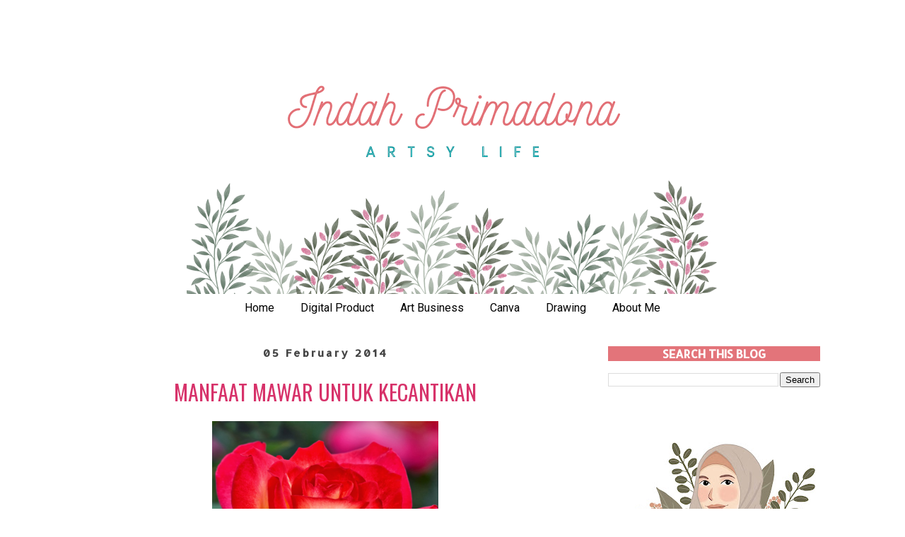

--- FILE ---
content_type: text/html; charset=UTF-8
request_url: https://www.indahprimadona.com/b/stats?style=BLACK_TRANSPARENT&timeRange=ALL_TIME&token=APq4FmCfuAkfXu3JxSx_LCuljENu3tgc95Es_sI6LEYodwk_yt-7OATXPvSNYATtg0gUjgrWa_wLHBuA--5jG6sNHwauOArY6w
body_size: 24
content:
{"total":936318,"sparklineOptions":{"backgroundColor":{"fillOpacity":0.1,"fill":"#000000"},"series":[{"areaOpacity":0.3,"color":"#202020"}]},"sparklineData":[[0,37],[1,26],[2,43],[3,63],[4,39],[5,55],[6,51],[7,86],[8,78],[9,70],[10,52],[11,67],[12,25],[13,76],[14,98],[15,58],[16,70],[17,49],[18,55],[19,58],[20,94],[21,57],[22,59],[23,48],[24,81],[25,70],[26,60],[27,60],[28,90],[29,3]],"nextTickMs":1800000}

--- FILE ---
content_type: text/html; charset=utf-8
request_url: https://www.google.com/recaptcha/api2/aframe
body_size: 225
content:
<!DOCTYPE HTML><html><head><meta http-equiv="content-type" content="text/html; charset=UTF-8"></head><body><script nonce="yTL8VcvbE6x94OkuxAhIIQ">/** Anti-fraud and anti-abuse applications only. See google.com/recaptcha */ try{var clients={'sodar':'https://pagead2.googlesyndication.com/pagead/sodar?'};window.addEventListener("message",function(a){try{if(a.source===window.parent){var b=JSON.parse(a.data);var c=clients[b['id']];if(c){var d=document.createElement('img');d.src=c+b['params']+'&rc='+(localStorage.getItem("rc::a")?sessionStorage.getItem("rc::b"):"");window.document.body.appendChild(d);sessionStorage.setItem("rc::e",parseInt(sessionStorage.getItem("rc::e")||0)+1);localStorage.setItem("rc::h",'1769912932050');}}}catch(b){}});window.parent.postMessage("_grecaptcha_ready", "*");}catch(b){}</script></body></html>

--- FILE ---
content_type: text/javascript; charset=UTF-8
request_url: https://www.indahprimadona.com/feeds/posts/summary/-/Artikel?alt=json-in-script&orderby=updated&max-results=0&callback=randomRelatedIndex
body_size: 1015
content:
// API callback
randomRelatedIndex({"version":"1.0","encoding":"UTF-8","feed":{"xmlns":"http://www.w3.org/2005/Atom","xmlns$openSearch":"http://a9.com/-/spec/opensearchrss/1.0/","xmlns$blogger":"http://schemas.google.com/blogger/2008","xmlns$georss":"http://www.georss.org/georss","xmlns$gd":"http://schemas.google.com/g/2005","xmlns$thr":"http://purl.org/syndication/thread/1.0","id":{"$t":"tag:blogger.com,1999:blog-133553768765628639"},"updated":{"$t":"2025-11-21T22:36:07.145+07:00"},"category":[{"term":"Diary"},{"term":"Artikel"},{"term":"Craft"},{"term":"Blogging"},{"term":"Review"},{"term":"Crochet"},{"term":"Resep"},{"term":"Jepang"},{"term":"Tutorial"},{"term":"Coloring"},{"term":"Daily Life"},{"term":"Pensil Warna"},{"term":"Tips"},{"term":"Buku"},{"term":"Drawing"},{"term":"Digital Art"},{"term":"Doodle"},{"term":"Knitting"},{"term":"Lettering"},{"term":"Digital Product"},{"term":"Bullet Journal"},{"term":"Education"},{"term":"Pattern"},{"term":"Procreate"},{"term":"Sponsored"},{"term":"Stationery"},{"term":"Sewing"},{"term":"Art Business"},{"term":"Family"},{"term":"Freebies"},{"term":"Doily"},{"term":"Griya"},{"term":"Journal Setup"},{"term":"Motherhood"},{"term":"Calligraphy"},{"term":"Fashion"},{"term":"Finance"},{"term":"Giveaway"},{"term":"Watercolor"},{"term":"Canva"},{"term":"Film"},{"term":"Kompetisi"},{"term":"Fotografi"},{"term":"Guest Post"},{"term":"Illustration"},{"term":"Origami"},{"term":"Printable"}],"title":{"type":"text","$t":"Indah Primadona"},"subtitle":{"type":"html","$t":"Blog seputar desain, ilustrasi, dan digital products. Belajar desain, ilustrasi, dan membuat produk digital untuk menciptakan peluang bisnis kreatif dan penghasilan tambahan dari rumah.\n"},"link":[{"rel":"http://schemas.google.com/g/2005#feed","type":"application/atom+xml","href":"https:\/\/www.indahprimadona.com\/feeds\/posts\/summary"},{"rel":"self","type":"application/atom+xml","href":"https:\/\/www.blogger.com\/feeds\/133553768765628639\/posts\/summary\/-\/Artikel?alt=json-in-script\u0026max-results=0\u0026orderby=updated"},{"rel":"alternate","type":"text/html","href":"https:\/\/www.indahprimadona.com\/search\/label\/Artikel"},{"rel":"hub","href":"http://pubsubhubbub.appspot.com/"}],"author":[{"name":{"$t":"Indah Primadona"},"uri":{"$t":"http:\/\/www.blogger.com\/profile\/17455449458026223390"},"email":{"$t":"noreply@blogger.com"},"gd$image":{"rel":"http://schemas.google.com/g/2005#thumbnail","width":"33","height":"17","src":"\/\/blogger.googleusercontent.com\/img\/b\/R29vZ2xl\/AVvXsEikwcFLMhzWK8uTIHbF724S4NkzSkl4xh7r2x4DK8V1pjc-Hd2_FgWw1Sq51BRKvl4pwLzPAuXcaUhjEd_yh_9uOv8Ir3kTqf9hSTjwfxPVX0N2BZbHlCc0p9Mp08BveA\/s220\/GJWF0139.JPG"}}],"generator":{"version":"7.00","uri":"http://www.blogger.com","$t":"Blogger"},"openSearch$totalResults":{"$t":"67"},"openSearch$startIndex":{"$t":"1"},"openSearch$itemsPerPage":{"$t":"0"}}});

--- FILE ---
content_type: text/plain
request_url: https://www.google-analytics.com/j/collect?v=1&_v=j102&a=1762576906&t=pageview&_s=1&dl=https%3A%2F%2Fwww.indahprimadona.com%2F2014%2F02%2Fmanfaat-mawar-untuk-kecantikan.html&ul=en-us%40posix&dt=Indah%20Primadona%3A%20Manfaat%20Mawar%20untuk%20Kecantikan&sr=1280x720&vp=1280x720&_u=IEBAAEABAAAAACAAI~&jid=1595241072&gjid=545386285&cid=1780883247.1769912929&tid=UA-59397343-1&_gid=108745667.1769912929&_r=1&_slc=1&z=950505263
body_size: -452
content:
2,cG-5KWKB2N7NK

--- FILE ---
content_type: text/javascript; charset=UTF-8
request_url: https://www.indahprimadona.com/feeds/posts/summary/-/Artikel?alt=json-in-script&orderby=updated&start-index=22&max-results=4&callback=startRelated
body_size: 3068
content:
// API callback
startRelated({"version":"1.0","encoding":"UTF-8","feed":{"xmlns":"http://www.w3.org/2005/Atom","xmlns$openSearch":"http://a9.com/-/spec/opensearchrss/1.0/","xmlns$blogger":"http://schemas.google.com/blogger/2008","xmlns$georss":"http://www.georss.org/georss","xmlns$gd":"http://schemas.google.com/g/2005","xmlns$thr":"http://purl.org/syndication/thread/1.0","id":{"$t":"tag:blogger.com,1999:blog-133553768765628639"},"updated":{"$t":"2025-11-21T22:36:07.145+07:00"},"category":[{"term":"Diary"},{"term":"Artikel"},{"term":"Craft"},{"term":"Blogging"},{"term":"Review"},{"term":"Crochet"},{"term":"Resep"},{"term":"Jepang"},{"term":"Tutorial"},{"term":"Coloring"},{"term":"Daily Life"},{"term":"Pensil Warna"},{"term":"Tips"},{"term":"Buku"},{"term":"Drawing"},{"term":"Digital Art"},{"term":"Doodle"},{"term":"Knitting"},{"term":"Lettering"},{"term":"Digital Product"},{"term":"Bullet Journal"},{"term":"Education"},{"term":"Pattern"},{"term":"Procreate"},{"term":"Sponsored"},{"term":"Stationery"},{"term":"Sewing"},{"term":"Art Business"},{"term":"Family"},{"term":"Freebies"},{"term":"Doily"},{"term":"Griya"},{"term":"Journal Setup"},{"term":"Motherhood"},{"term":"Calligraphy"},{"term":"Fashion"},{"term":"Finance"},{"term":"Giveaway"},{"term":"Watercolor"},{"term":"Canva"},{"term":"Film"},{"term":"Kompetisi"},{"term":"Fotografi"},{"term":"Guest Post"},{"term":"Illustration"},{"term":"Origami"},{"term":"Printable"}],"title":{"type":"text","$t":"Indah Primadona"},"subtitle":{"type":"html","$t":"Blog seputar desain, ilustrasi, dan digital products. Belajar desain, ilustrasi, dan membuat produk digital untuk menciptakan peluang bisnis kreatif dan penghasilan tambahan dari rumah.\n"},"link":[{"rel":"http://schemas.google.com/g/2005#feed","type":"application/atom+xml","href":"https:\/\/www.indahprimadona.com\/feeds\/posts\/summary"},{"rel":"self","type":"application/atom+xml","href":"https:\/\/www.blogger.com\/feeds\/133553768765628639\/posts\/summary\/-\/Artikel?alt=json-in-script\u0026start-index=22\u0026max-results=4\u0026orderby=updated"},{"rel":"alternate","type":"text/html","href":"https:\/\/www.indahprimadona.com\/search\/label\/Artikel"},{"rel":"hub","href":"http://pubsubhubbub.appspot.com/"},{"rel":"previous","type":"application/atom+xml","href":"https:\/\/www.blogger.com\/feeds\/133553768765628639\/posts\/summary\/-\/Artikel\/-\/Artikel?alt=json-in-script\u0026start-index=18\u0026max-results=4\u0026orderby=updated"},{"rel":"next","type":"application/atom+xml","href":"https:\/\/www.blogger.com\/feeds\/133553768765628639\/posts\/summary\/-\/Artikel\/-\/Artikel?alt=json-in-script\u0026start-index=26\u0026max-results=4\u0026orderby=updated"}],"author":[{"name":{"$t":"Indah Primadona"},"uri":{"$t":"http:\/\/www.blogger.com\/profile\/17455449458026223390"},"email":{"$t":"noreply@blogger.com"},"gd$image":{"rel":"http://schemas.google.com/g/2005#thumbnail","width":"33","height":"17","src":"\/\/blogger.googleusercontent.com\/img\/b\/R29vZ2xl\/AVvXsEikwcFLMhzWK8uTIHbF724S4NkzSkl4xh7r2x4DK8V1pjc-Hd2_FgWw1Sq51BRKvl4pwLzPAuXcaUhjEd_yh_9uOv8Ir3kTqf9hSTjwfxPVX0N2BZbHlCc0p9Mp08BveA\/s220\/GJWF0139.JPG"}}],"generator":{"version":"7.00","uri":"http://www.blogger.com","$t":"Blogger"},"openSearch$totalResults":{"$t":"67"},"openSearch$startIndex":{"$t":"22"},"openSearch$itemsPerPage":{"$t":"4"},"entry":[{"id":{"$t":"tag:blogger.com,1999:blog-133553768765628639.post-5296607388593807689"},"published":{"$t":"2021-12-26T10:10:00.000+07:00"},"updated":{"$t":"2021-12-26T10:10:18.762+07:00"},"category":[{"scheme":"http://www.blogger.com/atom/ns#","term":"Artikel"},{"scheme":"http://www.blogger.com/atom/ns#","term":"Blogging"},{"scheme":"http://www.blogger.com/atom/ns#","term":"Fashion"}],"title":{"type":"text","$t":"Souvenir Acara yang Elegan dari Garut Kulit"},"summary":{"type":"text","$t":"Souvenir Acara yang Elegan dari Garut Kulit. Dalam\nmenyelenggarakan sebuah acara, baik itu acara\nresmi yang diadakan oleh sebuah perusahaan, seperti seminar dan outing, ataupun acara pribadi seperti pesta\npernikahan, tentunya sering disediakan souvenir sebagai oleh-oleh dan kenangan\ndari penyelenggara acara tersebut. Setiap\npenyelenggara acara pasti ingin\nmemberikan souvenir yang terbaik untuk "},"link":[{"rel":"replies","type":"application/atom+xml","href":"https:\/\/www.indahprimadona.com\/feeds\/5296607388593807689\/comments\/default","title":"Post Comments"},{"rel":"replies","type":"text/html","href":"https:\/\/www.indahprimadona.com\/2021\/12\/souvenir-acara-garut-kulit.html#comment-form","title":"1 Comments"},{"rel":"edit","type":"application/atom+xml","href":"https:\/\/www.blogger.com\/feeds\/133553768765628639\/posts\/default\/5296607388593807689"},{"rel":"self","type":"application/atom+xml","href":"https:\/\/www.blogger.com\/feeds\/133553768765628639\/posts\/default\/5296607388593807689"},{"rel":"alternate","type":"text/html","href":"https:\/\/www.indahprimadona.com\/2021\/12\/souvenir-acara-garut-kulit.html","title":"Souvenir Acara yang Elegan dari Garut Kulit"}],"author":[{"name":{"$t":"Indah Primadona"},"uri":{"$t":"http:\/\/www.blogger.com\/profile\/17455449458026223390"},"email":{"$t":"noreply@blogger.com"},"gd$image":{"rel":"http://schemas.google.com/g/2005#thumbnail","width":"33","height":"17","src":"\/\/blogger.googleusercontent.com\/img\/b\/R29vZ2xl\/AVvXsEikwcFLMhzWK8uTIHbF724S4NkzSkl4xh7r2x4DK8V1pjc-Hd2_FgWw1Sq51BRKvl4pwLzPAuXcaUhjEd_yh_9uOv8Ir3kTqf9hSTjwfxPVX0N2BZbHlCc0p9Mp08BveA\/s220\/GJWF0139.JPG"}}],"media$thumbnail":{"xmlns$media":"http://search.yahoo.com/mrss/","url":"https:\/\/blogger.googleusercontent.com\/img\/a\/AVvXsEjw3m6TthBhgO1h0nqDgrkpOSe9bJD5SxRJOniQVTOADf3qPGaMB6RSsQMDm90YHnL35i1PbcX0k1KddK5y_RpwUjhW9CTt7SXx1cviLBc-vbwWy6bM7WSd-kiqHo1aqdahfCqG7ABAYS8BwRa6ehCNYqXrq99H-8MlCMap8gPxQt0btWAApbdl0hyf=s72-w640-h640-c","height":"72","width":"72"},"thr$total":{"$t":"1"}},{"id":{"$t":"tag:blogger.com,1999:blog-133553768765628639.post-4938267977514118177"},"published":{"$t":"2021-12-25T09:55:00.001+07:00"},"updated":{"$t":"2021-12-25T09:55:44.141+07:00"},"category":[{"scheme":"http://www.blogger.com/atom/ns#","term":"Artikel"},{"scheme":"http://www.blogger.com/atom/ns#","term":"Blogging"},{"scheme":"http://www.blogger.com/atom/ns#","term":"Education"}],"title":{"type":"text","$t":"Pentingnya Jasa Social Media Management untuk Bisnis"},"summary":{"type":"text","$t":"Pentingnya Jasa Social Media Management untuk Bisnis.\u0026nbsp;Perkembangan teknologi merupakan salah satu hal yang\nharus disyukuri. Salah satu keuntungan teknologi bagi kebutuhan bisnis yaitu bisa menyediakan\nplatform untuk memulai bisnis dengan lebih mudah. Salah satu caranya adalah berbisnis secara online dengan memanfaatkan sosial media yang dimiliki. Sosial media bisa\ndimanfaatkan untuk promosi "},"link":[{"rel":"replies","type":"application/atom+xml","href":"https:\/\/www.indahprimadona.com\/feeds\/4938267977514118177\/comments\/default","title":"Post Comments"},{"rel":"replies","type":"text/html","href":"https:\/\/www.indahprimadona.com\/2021\/12\/pentingnya-jasa-social-media-management-untuk-bisnis.html#comment-form","title":"1 Comments"},{"rel":"edit","type":"application/atom+xml","href":"https:\/\/www.blogger.com\/feeds\/133553768765628639\/posts\/default\/4938267977514118177"},{"rel":"self","type":"application/atom+xml","href":"https:\/\/www.blogger.com\/feeds\/133553768765628639\/posts\/default\/4938267977514118177"},{"rel":"alternate","type":"text/html","href":"https:\/\/www.indahprimadona.com\/2021\/12\/pentingnya-jasa-social-media-management-untuk-bisnis.html","title":"Pentingnya Jasa Social Media Management untuk Bisnis"}],"author":[{"name":{"$t":"Indah Primadona"},"uri":{"$t":"http:\/\/www.blogger.com\/profile\/17455449458026223390"},"email":{"$t":"noreply@blogger.com"},"gd$image":{"rel":"http://schemas.google.com/g/2005#thumbnail","width":"33","height":"17","src":"\/\/blogger.googleusercontent.com\/img\/b\/R29vZ2xl\/AVvXsEikwcFLMhzWK8uTIHbF724S4NkzSkl4xh7r2x4DK8V1pjc-Hd2_FgWw1Sq51BRKvl4pwLzPAuXcaUhjEd_yh_9uOv8Ir3kTqf9hSTjwfxPVX0N2BZbHlCc0p9Mp08BveA\/s220\/GJWF0139.JPG"}}],"media$thumbnail":{"xmlns$media":"http://search.yahoo.com/mrss/","url":"https:\/\/blogger.googleusercontent.com\/img\/a\/AVvXsEgH0-rLXLtYHHM2fViQLzG3D9En7qP6nZIb9OjgXFX7wm3IznHk8Dtk6VTFY1OeM0cXpPlCAKz1pCO_PK5lvPAo_IqN32yqHjcbR6t9orwuDJF93WnvYrh1HZ1ClZm_wMXHGWw6lAoQaMLUqUzNZQfizAOZe6rtre-7hNBISAC86x1ZnVk8vwVrySYx=s72-w640-h480-c","height":"72","width":"72"},"thr$total":{"$t":"1"}},{"id":{"$t":"tag:blogger.com,1999:blog-133553768765628639.post-2240421499977448237"},"published":{"$t":"2021-12-23T12:06:00.004+07:00"},"updated":{"$t":"2021-12-23T12:07:00.261+07:00"},"category":[{"scheme":"http://www.blogger.com/atom/ns#","term":"Artikel"},{"scheme":"http://www.blogger.com/atom/ns#","term":"Blogging"},{"scheme":"http://www.blogger.com/atom/ns#","term":"Education"},{"scheme":"http://www.blogger.com/atom/ns#","term":"Family"}],"title":{"type":"text","$t":"Kelebihan Belajar Bahasa Mandarin Online di LingoAce"},"summary":{"type":"text","$t":"Kelebihan Belajar Bahasa Mandarin Online di LingoAce.\u0026nbsp;Tak dapat dipungkiri, kemampuan berbahasa asing\nsangat penting pada era globalisasi seperti sekarang. Kebanyakan anak-anak saat\nini sudah mahir berbahasa Inggris bahkan sejak TK, loh. Hal tersebut\ndikarenakan orang tua mereka yang terbiasa berkomunikasi dengan bahasa Inggris.\nBukan hanya bahasa Inggris, bahasa asing lain seperti Mandarin "},"link":[{"rel":"replies","type":"application/atom+xml","href":"https:\/\/www.indahprimadona.com\/feeds\/2240421499977448237\/comments\/default","title":"Post Comments"},{"rel":"replies","type":"text/html","href":"https:\/\/www.indahprimadona.com\/2021\/12\/kelebihan-belajar-bahasa-mandarin.html#comment-form","title":"1 Comments"},{"rel":"edit","type":"application/atom+xml","href":"https:\/\/www.blogger.com\/feeds\/133553768765628639\/posts\/default\/2240421499977448237"},{"rel":"self","type":"application/atom+xml","href":"https:\/\/www.blogger.com\/feeds\/133553768765628639\/posts\/default\/2240421499977448237"},{"rel":"alternate","type":"text/html","href":"https:\/\/www.indahprimadona.com\/2021\/12\/kelebihan-belajar-bahasa-mandarin.html","title":"Kelebihan Belajar Bahasa Mandarin Online di LingoAce"}],"author":[{"name":{"$t":"Indah Primadona"},"uri":{"$t":"http:\/\/www.blogger.com\/profile\/17455449458026223390"},"email":{"$t":"noreply@blogger.com"},"gd$image":{"rel":"http://schemas.google.com/g/2005#thumbnail","width":"33","height":"17","src":"\/\/blogger.googleusercontent.com\/img\/b\/R29vZ2xl\/AVvXsEikwcFLMhzWK8uTIHbF724S4NkzSkl4xh7r2x4DK8V1pjc-Hd2_FgWw1Sq51BRKvl4pwLzPAuXcaUhjEd_yh_9uOv8Ir3kTqf9hSTjwfxPVX0N2BZbHlCc0p9Mp08BveA\/s220\/GJWF0139.JPG"}}],"media$thumbnail":{"xmlns$media":"http://search.yahoo.com/mrss/","url":"https:\/\/blogger.googleusercontent.com\/img\/a\/AVvXsEgIifant-eFCCs_OzWlnI9nO0h3yqbvDTanvros8qCMf2KH6ZjFtjpA7DFuF8zi19pTBJzcL7bMTDXGD9TwXNF6r6U1NVOwLAnm-cF9ajiTxX59K5eN2LrA7LsJfztrRtY02z5NbD2drsHswDNf6Eg17Z7JyL2i1Yq0RbkGCkXodLmqhm3dUZjXEc6K=s72-w640-h442-c","height":"72","width":"72"},"thr$total":{"$t":"1"}},{"id":{"$t":"tag:blogger.com,1999:blog-133553768765628639.post-3208527438517200445"},"published":{"$t":"2021-10-30T14:44:00.001+07:00"},"updated":{"$t":"2021-10-30T14:44:45.044+07:00"},"category":[{"scheme":"http://www.blogger.com/atom/ns#","term":"Artikel"},{"scheme":"http://www.blogger.com/atom/ns#","term":"Blogging"},{"scheme":"http://www.blogger.com/atom/ns#","term":"Craft"},{"scheme":"http://www.blogger.com/atom/ns#","term":"Review"}],"title":{"type":"text","$t":"Tingkatkan Kreativitas Anak Selama Pandemi dengan Creative Art Series dari Faber Castell"},"summary":{"type":"text","$t":"Tingkatkan Kreativitas Anak Selama Pandemi dengan CreativeArt Series dari Faber Castell. Tak terasa pandemi ini sudah berlangsung hampir dua tahun. Ada\nbeberapa orang yang sudah mulai terbiasa dengan pola kehidupan baru. Semua\nkegiatan fokus dari rumah saja, mulai dari kerja kantoran sampai sekolah\nanak-anak, kegiatan berbelanja dan order makanan semua bisa dikerjakan walau\ntidak kemana-mana. "},"link":[{"rel":"replies","type":"application/atom+xml","href":"https:\/\/www.indahprimadona.com\/feeds\/3208527438517200445\/comments\/default","title":"Post Comments"},{"rel":"replies","type":"text/html","href":"https:\/\/www.indahprimadona.com\/2021\/10\/tingkatkan-kreativias-anak-dengan-creative-art-series-faber-castell.html#comment-form","title":"2 Comments"},{"rel":"edit","type":"application/atom+xml","href":"https:\/\/www.blogger.com\/feeds\/133553768765628639\/posts\/default\/3208527438517200445"},{"rel":"self","type":"application/atom+xml","href":"https:\/\/www.blogger.com\/feeds\/133553768765628639\/posts\/default\/3208527438517200445"},{"rel":"alternate","type":"text/html","href":"https:\/\/www.indahprimadona.com\/2021\/10\/tingkatkan-kreativias-anak-dengan-creative-art-series-faber-castell.html","title":"Tingkatkan Kreativitas Anak Selama Pandemi dengan Creative Art Series dari Faber Castell"}],"author":[{"name":{"$t":"Indah Primadona"},"uri":{"$t":"http:\/\/www.blogger.com\/profile\/17455449458026223390"},"email":{"$t":"noreply@blogger.com"},"gd$image":{"rel":"http://schemas.google.com/g/2005#thumbnail","width":"33","height":"17","src":"\/\/blogger.googleusercontent.com\/img\/b\/R29vZ2xl\/AVvXsEikwcFLMhzWK8uTIHbF724S4NkzSkl4xh7r2x4DK8V1pjc-Hd2_FgWw1Sq51BRKvl4pwLzPAuXcaUhjEd_yh_9uOv8Ir3kTqf9hSTjwfxPVX0N2BZbHlCc0p9Mp08BveA\/s220\/GJWF0139.JPG"}}],"media$thumbnail":{"xmlns$media":"http://search.yahoo.com/mrss/","url":"https:\/\/blogger.googleusercontent.com\/img\/b\/R29vZ2xl\/AVvXsEi6ltfkexb0FuZDH8uY-mO9ZwYCJsOAAVkgPnkquEsbdO8JRaC8M_Cad8udTdN0MlP2z2p2uf9zPhAQ_MiS3AwwgmiCyqhx6cJ8_nEHNREmtNJTx3cN6E1KDNKUIM53VJ5DEzzD1EnaWms\/s72-w640-h360-c\/tingkatkan-kreativitas-anak-selama-pandemi-dengan-creative-art-series-cover.png","height":"72","width":"72"},"thr$total":{"$t":"2"}}]}});